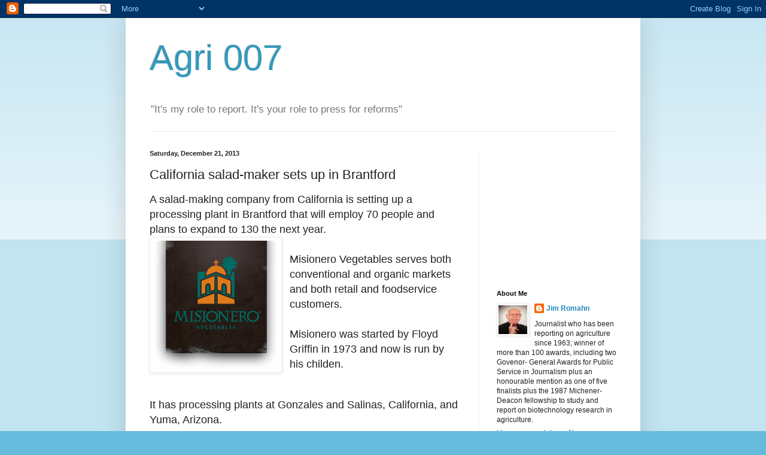

--- FILE ---
content_type: text/html; charset=utf-8
request_url: https://www.google.com/recaptcha/api2/aframe
body_size: 269
content:
<!DOCTYPE HTML><html><head><meta http-equiv="content-type" content="text/html; charset=UTF-8"></head><body><script nonce="dqw-D1V2Okn5PRhQAw3Y_A">/** Anti-fraud and anti-abuse applications only. See google.com/recaptcha */ try{var clients={'sodar':'https://pagead2.googlesyndication.com/pagead/sodar?'};window.addEventListener("message",function(a){try{if(a.source===window.parent){var b=JSON.parse(a.data);var c=clients[b['id']];if(c){var d=document.createElement('img');d.src=c+b['params']+'&rc='+(localStorage.getItem("rc::a")?sessionStorage.getItem("rc::b"):"");window.document.body.appendChild(d);sessionStorage.setItem("rc::e",parseInt(sessionStorage.getItem("rc::e")||0)+1);localStorage.setItem("rc::h",'1768596157974');}}}catch(b){}});window.parent.postMessage("_grecaptcha_ready", "*");}catch(b){}</script></body></html>